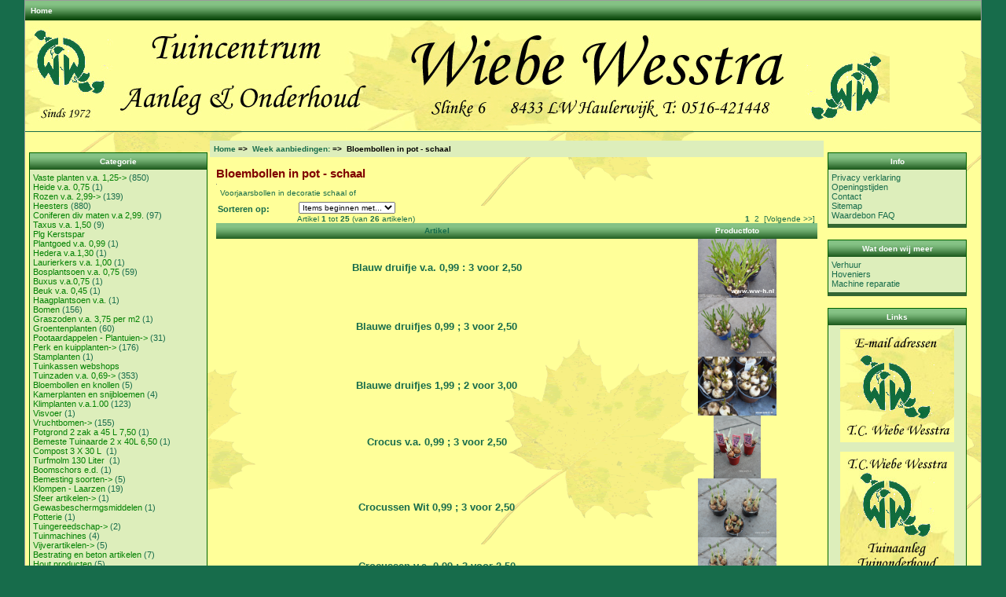

--- FILE ---
content_type: text/html; charset=utf-8
request_url: https://www.wiebe-wesstra-voor-uw-tuin.nl/index.php?main_page=index&cPath=116_166
body_size: 5815
content:
<!DOCTYPE html PUBLIC "-//W3C//DTD XHTML 1.0 Transitional//EN" "http://www.w3.org/TR/xhtml1/DTD/xhtml1-transitional.dtd">
<html xmlns="http://www.w3.org/1999/xhtml" dir="ltr" lang="nl">
<head>
<title>Bloembollen in pot - schaal : Tuincentrum Wiebe Wesstra, Haulerwijk</title>
<meta http-equiv="Content-Type" content="text/html; charset=utf-8" />
<meta name="keywords" content="Vaste planten v.a. 1,25 Rozen v.a. 2,99 Coniferen div maten v.a 2,99. Taxus v.a. 1,50 Plg Kerstspar Plantgoed v.a. 0,99 Laurierkers v.a. 1,00 Hedera v.a.1,30 Bosplantsoen v.a. 0,75 Buxus v.a.0,75 Beuk v.a. 0,45 Haagplantsoen v.a. Bomen Vruchtbomen Graszoden v.a. 3,75 per m2 Groentenplanten Perk en kuipplanten Tuinzaden v.a. 0,69 Bloembollen en knollen Kamerplanten en snijbloemen Visvoer Bemeste Tuinaarde 2 x 40L 6,50 Compost 3 X 30 L Turfmolm 130 Liter Boomschors e.d. Bemesting soorten Klompen - Laarzen Sfeer artikelen Gewasbeschermgsmiddelen Potterie Tuingereedschap Tuinmachines Vijverartikelen Bestrating en beton artikelen Hout producten Schuttingen- Afscheidingen Buitenmeubilair enz. Blokhutten Tuinschuren Carports Tuinverlichting Pootaardappelen - Plantuien Week aanbiedingen: Tuinbeelden beelden Stamplanten Heesters Klimplanten v.a.1.00 Heide v.a. 0,75 Potgrond 2 zak a 45 L 7,50 Tuinkassen webshops ecommerce, open source, shop, online shopping Bloembollen in pot - schaal" />
<meta name="description" content="Tuincentrum Wiebe Wesstra : Bloembollen in pot - schaal - Vaste planten v.a. 1,25 Rozen v.a. 2,99 Coniferen div maten v.a 2,99. Taxus v.a. 1,50 Plg Kerstspar Plantgoed v.a. 0,99 Laurierkers v.a. 1,00 Hedera v.a.1,30 Bosplantsoen v.a. 0,75 Buxus v.a.0,75 Beuk v.a. 0,45 Haagplantsoen v.a. Bomen Vruchtbomen Graszoden v.a. 3,75 per m2 Groentenplanten Perk en kuipplanten Tuinzaden v.a. 0,69 Bloembollen en knollen Kamerplanten en snijbloemen Visvoer Bemeste Tuinaarde 2 x 40L 6,50 Compost 3 X 30 L Turfmolm 130 Liter Boomschors e.d. Bemesting soorten Klompen - Laarzen Sfeer artikelen Gewasbeschermgsmiddelen Potterie Tuingereedschap Tuinmachines Vijverartikelen Bestrating en beton artikelen Hout producten Schuttingen- Afscheidingen Buitenmeubilair enz. Blokhutten Tuinschuren Carports Tuinverlichting Pootaardappelen - Plantuien Week aanbiedingen: Tuinbeelden beelden Stamplanten Heesters Klimplanten v.a.1.00 Heide v.a. 0,75 Potgrond 2 zak a 45 L 7,50 Tuinkassen webshops ecommerce, open source, shop, online shopping" />
<meta http-equiv="imagetoolbar" content="no" />
<meta name="author" content="The Zen Cart&trade; Team and others" />
<meta name="generator" content="shopping cart program by Zen Cart&trade;, http://www.zen-cart.com eCommerce" />

<base href="https://www.wiebe-wesstra-voor-uw-tuin.nl/" />

<link rel="stylesheet" type="text/css" href="includes/templates/classic/css/stylesheet.css" />
<link rel="stylesheet" type="text/css" href="includes/templates/classic/css/stylesheet_css_buttons.css" />
<link rel="stylesheet" type="text/css" href="includes/templates/classic/css/stylesheet_zen_lightbox.css" />
<link rel="stylesheet" type="text/css" media="print" href="includes/templates/classic/css/print_stylesheet.css" />
</head>

<body id="indexBody">

<div id="mainWrapper">



<!--bof-header logo and navigation display-->

<div id="headerWrapper">
<!--bof-navigation display-->
<div id="navMainWrapper">
<div id="navMain">
    <ul class="back">
    <li><a href="https://www.wiebe-wesstra-voor-uw-tuin.nl/">Home</a></li>

</ul>
</div>
<div id="navMainSearch"></div>
<br class="clearBoth" />
</div>
<!--eof-navigation display-->

<!--bof-branding display-->
<div id="logoWrapper">
    <div id="logo"><a href="https://www.wiebe-wesstra-voor-uw-tuin.nl/"><img src="includes/templates/classic/images/logo.gif" alt="Tuincentrum Wiebe Wesstra Haulerwijk [home link]" title=" Tuincentrum Wiebe Wesstra Haulerwijk [home link] " width="1100" height="140" /></a></div>
</div>
<br class="clearBoth" />
<!--eof-branding display-->

<!--eof-header logo and navigation display-->

<!--bof-optional categories tabs navigation display-->
<!--eof-optional categories tabs navigation display-->

<!--bof-header ezpage links-->
<!--eof-header ezpage links-->
</div>

<table width="100%" border="0" cellspacing="0" cellpadding="0" id="contentMainWrapper">
  <tr>

 <td id="navColumnOne" class="columnLeft" style="width: 200px">
<div id="navColumnOneWrapper" style="width: 225px"><!--// bof: categories //-->
<div class="leftBoxContainer" id="categories" style="width: 225px">
<h3 class="leftBoxHeading" id="categoriesHeading">Categorie</h3>
<div id="categoriesContent" class="sideBoxContent">
<a class="category-top" href="https://www.wiebe-wesstra-voor-uw-tuin.nl/index.php?main_page=index&amp;cPath=3">Vaste planten v.a.  1,25-&gt;</a>&nbsp;(850)<br />
<a class="category-top" href="https://www.wiebe-wesstra-voor-uw-tuin.nl/index.php?main_page=index&amp;cPath=309">Heide v.a. 0,75</a>&nbsp;(1)<br />
<a class="category-top" href="https://www.wiebe-wesstra-voor-uw-tuin.nl/index.php?main_page=index&amp;cPath=5">Rozen v.a.  2,99-&gt;</a>&nbsp;(139)<br />
<a class="category-top" href="https://www.wiebe-wesstra-voor-uw-tuin.nl/index.php?main_page=index&amp;cPath=255">Heesters</a>&nbsp;(880)<br />
<a class="category-top" href="https://www.wiebe-wesstra-voor-uw-tuin.nl/index.php?main_page=index&amp;cPath=34">Coniferen div maten v.a   2,99.</a>&nbsp;(97)<br />
<a class="category-top" href="https://www.wiebe-wesstra-voor-uw-tuin.nl/index.php?main_page=index&amp;cPath=35">Taxus v.a. 1,50</a>&nbsp;(9)<br />
<a class="category-top" href="https://www.wiebe-wesstra-voor-uw-tuin.nl/index.php?main_page=index&amp;cPath=36">Plg Kerstspar</a><br />
<a class="category-top" href="https://www.wiebe-wesstra-voor-uw-tuin.nl/index.php?main_page=index&amp;cPath=37">Plantgoed v.a.  0,99</a>&nbsp;(1)<br />
<a class="category-top" href="https://www.wiebe-wesstra-voor-uw-tuin.nl/index.php?main_page=index&amp;cPath=39">Hedera v.a.1,30</a>&nbsp;(1)<br />
<a class="category-top" href="https://www.wiebe-wesstra-voor-uw-tuin.nl/index.php?main_page=index&amp;cPath=38">Laurierkers v.a.  1,00</a>&nbsp;(1)<br />
<a class="category-top" href="https://www.wiebe-wesstra-voor-uw-tuin.nl/index.php?main_page=index&amp;cPath=40">Bosplantsoen v.a. 0,75</a>&nbsp;(59)<br />
<a class="category-top" href="https://www.wiebe-wesstra-voor-uw-tuin.nl/index.php?main_page=index&amp;cPath=41">Buxus v.a.0,75</a>&nbsp;(1)<br />
<a class="category-top" href="https://www.wiebe-wesstra-voor-uw-tuin.nl/index.php?main_page=index&amp;cPath=42">Beuk v.a. 0,45</a>&nbsp;(1)<br />
<a class="category-top" href="https://www.wiebe-wesstra-voor-uw-tuin.nl/index.php?main_page=index&amp;cPath=44">Haagplantsoen v.a.</a>&nbsp;(1)<br />
<a class="category-top" href="https://www.wiebe-wesstra-voor-uw-tuin.nl/index.php?main_page=index&amp;cPath=45">Bomen</a>&nbsp;(156)<br />
<a class="category-top" href="https://www.wiebe-wesstra-voor-uw-tuin.nl/index.php?main_page=index&amp;cPath=47">Graszoden  v.a. 3,75 per m2</a>&nbsp;(1)<br />
<a class="category-top" href="https://www.wiebe-wesstra-voor-uw-tuin.nl/index.php?main_page=index&amp;cPath=48">Groentenplanten</a>&nbsp;(60)<br />
<a class="category-top" href="https://www.wiebe-wesstra-voor-uw-tuin.nl/index.php?main_page=index&amp;cPath=219">Pootaardappelen - Plantuien-&gt;</a>&nbsp;(31)<br />
<a class="category-top" href="https://www.wiebe-wesstra-voor-uw-tuin.nl/index.php?main_page=index&amp;cPath=50">Perk en kuipplanten-&gt;</a>&nbsp;(176)<br />
<a class="category-top" href="https://www.wiebe-wesstra-voor-uw-tuin.nl/index.php?main_page=index&amp;cPath=204">Stamplanten</a>&nbsp;(1)<br />
<a class="category-top" href="https://www.wiebe-wesstra-voor-uw-tuin.nl/index.php?main_page=index&amp;cPath=318">Tuinkassen webshops</a><br />
<a class="category-top" href="https://www.wiebe-wesstra-voor-uw-tuin.nl/index.php?main_page=index&amp;cPath=51">Tuinzaden v.a. 0,69-&gt;</a>&nbsp;(353)<br />
<a class="category-top" href="https://www.wiebe-wesstra-voor-uw-tuin.nl/index.php?main_page=index&amp;cPath=52">Bloembollen en knollen</a>&nbsp;(5)<br />
<a class="category-top" href="https://www.wiebe-wesstra-voor-uw-tuin.nl/index.php?main_page=index&amp;cPath=53">Kamerplanten en snijbloemen</a>&nbsp;(4)<br />
<a class="category-top" href="https://www.wiebe-wesstra-voor-uw-tuin.nl/index.php?main_page=index&amp;cPath=277">Klimplanten v.a.1.00</a>&nbsp;(123)<br />
<a class="category-top" href="https://www.wiebe-wesstra-voor-uw-tuin.nl/index.php?main_page=index&amp;cPath=54">Visvoer</a>&nbsp;(1)<br />
<a class="category-top" href="https://www.wiebe-wesstra-voor-uw-tuin.nl/index.php?main_page=index&amp;cPath=279">Vruchtbomen-&gt;</a>&nbsp;(155)<br />
<a class="category-top" href="https://www.wiebe-wesstra-voor-uw-tuin.nl/index.php?main_page=index&amp;cPath=310">Potgrond 2 zak a 45 L 7,50</a>&nbsp;(1)<br />
<a class="category-top" href="https://www.wiebe-wesstra-voor-uw-tuin.nl/index.php?main_page=index&amp;cPath=56">Bemeste Tuinaarde 2 x 40L 6,50</a>&nbsp;(1)<br />
<a class="category-top" href="https://www.wiebe-wesstra-voor-uw-tuin.nl/index.php?main_page=index&amp;cPath=57">Compost 3 X 30 L  </a>&nbsp;(1)<br />
<a class="category-top" href="https://www.wiebe-wesstra-voor-uw-tuin.nl/index.php?main_page=index&amp;cPath=58">Turfmolm 130 Liter </a>&nbsp;(1)<br />
<a class="category-top" href="https://www.wiebe-wesstra-voor-uw-tuin.nl/index.php?main_page=index&amp;cPath=59">Boomschors e.d.</a>&nbsp;(1)<br />
<a class="category-top" href="https://www.wiebe-wesstra-voor-uw-tuin.nl/index.php?main_page=index&amp;cPath=61">Bemesting soorten-&gt;</a>&nbsp;(5)<br />
<a class="category-top" href="https://www.wiebe-wesstra-voor-uw-tuin.nl/index.php?main_page=index&amp;cPath=62">Klompen - Laarzen</a>&nbsp;(19)<br />
<a class="category-top" href="https://www.wiebe-wesstra-voor-uw-tuin.nl/index.php?main_page=index&amp;cPath=63">Sfeer artikelen-&gt;</a>&nbsp;(1)<br />
<a class="category-top" href="https://www.wiebe-wesstra-voor-uw-tuin.nl/index.php?main_page=index&amp;cPath=64">Gewasbeschermgsmiddelen</a>&nbsp;(1)<br />
<a class="category-top" href="https://www.wiebe-wesstra-voor-uw-tuin.nl/index.php?main_page=index&amp;cPath=65">Potterie</a>&nbsp;(1)<br />
<a class="category-top" href="https://www.wiebe-wesstra-voor-uw-tuin.nl/index.php?main_page=index&amp;cPath=66">Tuingereedschap-&gt;</a>&nbsp;(2)<br />
<a class="category-top" href="https://www.wiebe-wesstra-voor-uw-tuin.nl/index.php?main_page=index&amp;cPath=67">Tuinmachines</a>&nbsp;(4)<br />
<a class="category-top" href="https://www.wiebe-wesstra-voor-uw-tuin.nl/index.php?main_page=index&amp;cPath=68">Vijverartikelen-&gt;</a>&nbsp;(5)<br />
<a class="category-top" href="https://www.wiebe-wesstra-voor-uw-tuin.nl/index.php?main_page=index&amp;cPath=69">Bestrating en beton artikelen</a>&nbsp;(7)<br />
<a class="category-top" href="https://www.wiebe-wesstra-voor-uw-tuin.nl/index.php?main_page=index&amp;cPath=70">Hout producten</a>&nbsp;(5)<br />
<a class="category-top" href="https://www.wiebe-wesstra-voor-uw-tuin.nl/index.php?main_page=index&amp;cPath=71">Schuttingen- Afscheidingen</a>&nbsp;(7)<br />
<a class="category-top" href="https://www.wiebe-wesstra-voor-uw-tuin.nl/index.php?main_page=index&amp;cPath=72">Buitenmeubilair enz.</a>&nbsp;(5)<br />
<a class="category-top" href="https://www.wiebe-wesstra-voor-uw-tuin.nl/index.php?main_page=index&amp;cPath=236">Tuinbeelden beelden</a>&nbsp;(11)<br />
<a class="category-top" href="https://www.wiebe-wesstra-voor-uw-tuin.nl/index.php?main_page=index&amp;cPath=73">Blokhutten Tuinschuren Carports</a>&nbsp;(1)<br />
<a class="category-top" href="https://www.wiebe-wesstra-voor-uw-tuin.nl/index.php?main_page=index&amp;cPath=75">Tuinverlichting</a>&nbsp;(1)<br />
<a class="category-top" href="https://www.wiebe-wesstra-voor-uw-tuin.nl/index.php?main_page=index&amp;cPath=116"><span class="category-subs-parent">Week aanbiedingen:</span>-&gt;</a>&nbsp;(440)<br />
<a class="category-products" href="https://www.wiebe-wesstra-voor-uw-tuin.nl/index.php?main_page=index&amp;cPath=116_235">&nbsp;&nbsp;&#9492;>&nbsp;Voor vogels</a>&nbsp;(16)<br />
<a class="category-products" href="https://www.wiebe-wesstra-voor-uw-tuin.nl/index.php?main_page=index&amp;cPath=116_166"><span class="category-subs-selected">&nbsp;&nbsp;&#9492;>&nbsp;Bloembollen in pot - schaal</span></a>&nbsp;(26)<br />
<a class="category-products" href="https://www.wiebe-wesstra-voor-uw-tuin.nl/index.php?main_page=index&amp;cPath=116_234">&nbsp;&nbsp;&#9492;>&nbsp;Tekst borden</a>&nbsp;(4)<br />
<a class="category-products" href="https://www.wiebe-wesstra-voor-uw-tuin.nl/index.php?main_page=index&amp;cPath=116_197">&nbsp;&nbsp;&#9492;>&nbsp;Kuipplanten - Terraspotten</a>&nbsp;(13)<br />
<a class="category-products" href="https://www.wiebe-wesstra-voor-uw-tuin.nl/index.php?main_page=index&amp;cPath=116_191">&nbsp;&nbsp;&#9492;>&nbsp;Mediterrane planten</a>&nbsp;(10)<br />
<a class="category-products" href="https://www.wiebe-wesstra-voor-uw-tuin.nl/index.php?main_page=index&amp;cPath=116_264">&nbsp;&nbsp;&#9492;>&nbsp;Viooltjes enz.</a>&nbsp;(21)<br />
<a class="category-products" href="https://www.wiebe-wesstra-voor-uw-tuin.nl/index.php?main_page=index&amp;cPath=116_276">&nbsp;&nbsp;&#9492;>&nbsp;Buxus en vervangers</a><br />
<a class="category-products" href="https://www.wiebe-wesstra-voor-uw-tuin.nl/index.php?main_page=index&amp;cPath=116_187">&nbsp;&nbsp;&#9492;>&nbsp;Vaste planten</a>&nbsp;(18)<br />
<a class="category-products" href="https://www.wiebe-wesstra-voor-uw-tuin.nl/index.php?main_page=index&amp;cPath=116_174">&nbsp;&nbsp;&#9492;>&nbsp;Heide 0,85</a>&nbsp;(17)<br />
<a class="category-products" href="https://www.wiebe-wesstra-voor-uw-tuin.nl/index.php?main_page=index&amp;cPath=116_119">&nbsp;&nbsp;&#9492;>&nbsp;Heesters - Visueel aantrekkelijk</a>&nbsp;(45)<br />
<a class="category-products" href="https://www.wiebe-wesstra-voor-uw-tuin.nl/index.php?main_page=index&amp;cPath=116_251">&nbsp;&nbsp;&#9492;>&nbsp;Voorraad heesters in pot</a>&nbsp;(31)<br />
<a class="category-products" href="https://www.wiebe-wesstra-voor-uw-tuin.nl/index.php?main_page=index&amp;cPath=116_199">&nbsp;&nbsp;&#9492;>&nbsp;Klimplanten</a>&nbsp;(22)<br />
<a class="category-subs" href="https://www.wiebe-wesstra-voor-uw-tuin.nl/index.php?main_page=index&amp;cPath=116_301">&nbsp;&nbsp;&#9492;>&nbsp;Rozen v.a. 2,99-&gt;</a>&nbsp;(42)<br />
<a class="category-products" href="https://www.wiebe-wesstra-voor-uw-tuin.nl/index.php?main_page=index&amp;cPath=116_211">&nbsp;&nbsp;&#9492;>&nbsp;Fruit</a>&nbsp;(28)<br />
<a class="category-products" href="https://www.wiebe-wesstra-voor-uw-tuin.nl/index.php?main_page=index&amp;cPath=116_268">&nbsp;&nbsp;&#9492;>&nbsp;Lei , Bol en Dakbomen</a>&nbsp;(9)<br />
<a class="category-products" href="https://www.wiebe-wesstra-voor-uw-tuin.nl/index.php?main_page=index&amp;cPath=116_200">&nbsp;&nbsp;&#9492;>&nbsp;Kleine sierboompjes</a>&nbsp;(16)<br />
<a class="category-products" href="https://www.wiebe-wesstra-voor-uw-tuin.nl/index.php?main_page=index&amp;cPath=116_231">&nbsp;&nbsp;&#9492;>&nbsp;Extra zware dikke bomen</a>&nbsp;(18)<br />
<a class="category-products" href="https://www.wiebe-wesstra-voor-uw-tuin.nl/index.php?main_page=index&amp;cPath=116_244">&nbsp;&nbsp;&#9492;>&nbsp;Haagplantsoen</a>&nbsp;(21)<br />
<a class="category-products" href="https://www.wiebe-wesstra-voor-uw-tuin.nl/index.php?main_page=index&amp;cPath=116_209">&nbsp;&nbsp;&#9492;>&nbsp;Sier  Coniferen</a>&nbsp;(29)<br />
<a class="category-subs" href="https://www.wiebe-wesstra-voor-uw-tuin.nl/index.php?main_page=index&amp;cPath=116_132">&nbsp;&nbsp;&#9492;>&nbsp;Kamerplanten Kalancho-&gt;</a>&nbsp;(37)<br />
<a class="category-products" href="https://www.wiebe-wesstra-voor-uw-tuin.nl/index.php?main_page=index&amp;cPath=116_135">&nbsp;&nbsp;&#9492;>&nbsp;Snijbloemen</a>&nbsp;(6)<br />
<a class="category-products" href="https://www.wiebe-wesstra-voor-uw-tuin.nl/index.php?main_page=index&amp;cPath=116_243">&nbsp;&nbsp;&#9492;>&nbsp;Potgrond, Turfmolm,  Compost enz</a>&nbsp;(11)<br />
<a class="category-products" href="https://www.wiebe-wesstra-voor-uw-tuin.nl/index.php?main_page=index&amp;cPath=116_322">&nbsp;&nbsp;&#9492;>&nbsp;In de schijnwerper</a><br />
</div></div>
<!--// eof: categories //-->

</div></td>
    <td valign="top">
<!-- bof  breadcrumb -->
    <div id="navBreadCrumb">  <a href="https://www.wiebe-wesstra-voor-uw-tuin.nl/">Home</a>&nbsp;=>&nbsp;
  <a href="https://www.wiebe-wesstra-voor-uw-tuin.nl/index.php?main_page=index&amp;cPath=116">Week aanbiedingen:</a>&nbsp;=>&nbsp;
Bloembollen in pot - schaal
</div>
<!-- eof breadcrumb -->


<!-- bof upload alerts -->
<!-- eof upload alerts -->

<div class="centerColumn" id="indexProductList">

<h1 id="productListHeading">Bloembollen in pot - schaal</h1>

<div id="categoryImgListing" class="categoryImg"><img src="images/bloembol_in_mand_of_schaal.jpg" alt="" width="1" height="1" /></div>

<div id="indexProductListCatDescription" class="content"><font face="verdana,arial,helvetica,sans-serif">Voorjaarsbollen in decoratie schaal of</div>


<form name="filter" action="https://www.wiebe-wesstra-voor-uw-tuin.nl/index.php?main_page=index" method="get"><label class="inputLabel"><strong>Sorteren op:</strong> </label><input type="hidden" name="main_page" value="index" /><input type="hidden" name="cPath" value="116_166" /><input type="hidden" name="sort" value="20a" /><select name="alpha_filter_id" onchange="this.form.submit()">
  <option value="0">Items beginnen met...</option>
  <option value="65">A</option>
  <option value="66">B</option>
  <option value="67">C</option>
  <option value="68">D</option>
  <option value="69">E</option>
  <option value="70">F</option>
  <option value="71">G</option>
  <option value="72">H</option>
  <option value="73">I</option>
  <option value="74">J</option>
  <option value="75">K</option>
  <option value="76">L</option>
  <option value="77">M</option>
  <option value="78">N</option>
  <option value="79">O</option>
  <option value="80">P</option>
  <option value="81">Q</option>
  <option value="82">R</option>
  <option value="83">S</option>
  <option value="84">T</option>
  <option value="85">U</option>
  <option value="86">V</option>
  <option value="87">W</option>
  <option value="88">X</option>
  <option value="89">Y</option>
  <option value="90">Z</option>
  <option value="48">0</option>
  <option value="49">1</option>
  <option value="50">2</option>
  <option value="51">3</option>
  <option value="52">4</option>
  <option value="53">5</option>
  <option value="54">6</option>
  <option value="55">7</option>
  <option value="56">8</option>
  <option value="57">9</option>
</select>
</form>
<br class="clearBoth" />

<div id="productListing">

<div id="productsListingTopNumber" class="navSplitPagesResult back">Artikel <strong>1</strong> tot <strong>25</strong> (van <strong>26</strong> artikelen)</div>
<div id="productsListingListingTopLinks" class="navSplitPagesLinks forward"> &nbsp;<strong class="current">1</strong>&nbsp;&nbsp;<a href="https://www.wiebe-wesstra-voor-uw-tuin.nl/index.php?main_page=index&amp;cPath=116_166&amp;sort=20a&amp;page=2" title=" Pagina 2 ">2</a>&nbsp;&nbsp;<a href="https://www.wiebe-wesstra-voor-uw-tuin.nl/index.php?main_page=index&amp;cPath=116_166&amp;sort=20a&amp;page=2" title=" Volgende pagina ">[Volgende&nbsp;&gt;&gt;]</a>&nbsp;</div>
<br class="clearBoth" />

<table width="100%" border="0" cellspacing="0" cellpadding="0" id="cat116_166Table" class="tabTable">
  <tr  class="productListing-rowheading">
   <th class="productListing-heading" scope="col" id="listCell0-0"><a href="https://www.wiebe-wesstra-voor-uw-tuin.nl/index.php?main_page=index&amp;cPath=116_166&amp;page=1&amp;sort=1a" title="Artikelen sorteren oplopend door Artikel" class="productListing-heading">Artikel</a></th>
   <th class="productListing-heading" align="center" scope="col" id="listCell0-1">Productfoto</th>
  </tr>
  <tr  class="productListing-odd">
   <td class="productListing-data"><h3 class="itemTitle"><a href="https://www.wiebe-wesstra-voor-uw-tuin.nl/index.php?main_page=product_info&amp;cPath=116_166&amp;products_id=2268">Blauw druifje v.a.   0,99 : 3 voor 2,50</a></h3><div class="listingDescription"></div></td>
   <td class="productListing-data" align="center"><a href="https://www.wiebe-wesstra-voor-uw-tuin.nl/index.php?main_page=product_info&amp;cPath=116_166&amp;products_id=2268"><img src="images/Muscari_armeniacum _Blauw_druifje-pot.png" alt="Blauw druifje v.a. 0,99 : 3 voor 2,50" title=" Blauw druifje v.a. 0,99 : 3 voor 2,50 " width="100" height="75" class="listingProductImage" /></a></td>
  </tr>
  <tr  class="productListing-even">
   <td class="productListing-data"><h3 class="itemTitle"><a href="https://www.wiebe-wesstra-voor-uw-tuin.nl/index.php?main_page=product_info&amp;cPath=116_166&amp;products_id=606">Blauwe druifjes 0,99 ; 3 voor 2,50</a></h3><div class="listingDescription"></div></td>
   <td class="productListing-data" align="center"><a href="https://www.wiebe-wesstra-voor-uw-tuin.nl/index.php?main_page=product_info&amp;cPath=116_166&amp;products_id=606"><img src="images/Blauwe_druifjes_O.99-3voor_2.50.gif" alt="Blauwe druifjes 0,99 ; 3 voor 2,50" title=" Blauwe druifjes 0,99 ; 3 voor 2,50 " width="100" height="75" class="listingProductImage" /></a></td>
  </tr>
  <tr  class="productListing-odd">
   <td class="productListing-data"><h3 class="itemTitle"><a href="https://www.wiebe-wesstra-voor-uw-tuin.nl/index.php?main_page=product_info&amp;cPath=116_166&amp;products_id=2213">Blauwe druifjes 1,99 ; 2 voor 3,00</a></h3><div class="listingDescription"></div></td>
   <td class="productListing-data" align="center"><a href="https://www.wiebe-wesstra-voor-uw-tuin.nl/index.php?main_page=product_info&amp;cPath=116_166&amp;products_id=2213"><img src="images/Blauwe druifjes 1.25 2v2.png" alt="Blauwe druifjes 1,99 ; 2 voor 3,00" title=" Blauwe druifjes 1,99 ; 2 voor 3,00 " width="100" height="75" class="listingProductImage" /></a></td>
  </tr>
  <tr  class="productListing-even">
   <td class="productListing-data"><h3 class="itemTitle"><a href="https://www.wiebe-wesstra-voor-uw-tuin.nl/index.php?main_page=product_info&amp;cPath=116_166&amp;products_id=1032">Crocus   v.a. 0,99 ; 3 voor 2,50</a></h3><div class="listingDescription">&nbsp; &nbsp;</div></td>
   <td class="productListing-data" align="center"><a href="https://www.wiebe-wesstra-voor-uw-tuin.nl/index.php?main_page=product_info&amp;cPath=116_166&amp;products_id=1032"><img src="images/B_Crocus_kl.potje_0.60_3v1.50.gif" alt="Crocus v.a. 0,99 ; 3 voor 2,50" title=" Crocus v.a. 0,99 ; 3 voor 2,50 " width="60" height="80" class="listingProductImage" /></a></td>
  </tr>
  <tr  class="productListing-odd">
   <td class="productListing-data"><h3 class="itemTitle"><a href="https://www.wiebe-wesstra-voor-uw-tuin.nl/index.php?main_page=product_info&amp;cPath=116_166&amp;products_id=604">Crocussen  Wit   0,99 ; 3 voor 2,50</a></h3><div class="listingDescription"></div></td>
   <td class="productListing-data" align="center"><a href="https://www.wiebe-wesstra-voor-uw-tuin.nl/index.php?main_page=product_info&amp;cPath=116_166&amp;products_id=604"><img src="images/Crocus_o.99_3voor2.50.gif" alt="Crocussen Wit 0,99 ; 3 voor 2,50" title=" Crocussen Wit 0,99 ; 3 voor 2,50 " width="100" height="75" class="listingProductImage" /></a></td>
  </tr>
  <tr  class="productListing-even">
   <td class="productListing-data"><h3 class="itemTitle"><a href="https://www.wiebe-wesstra-voor-uw-tuin.nl/index.php?main_page=product_info&amp;cPath=116_166&amp;products_id=2224">Crocussen v.a.  0,99 ; 3 voor 2,50</a></h3><div class="listingDescription"></div></td>
   <td class="productListing-data" align="center"><a href="https://www.wiebe-wesstra-voor-uw-tuin.nl/index.php?main_page=product_info&amp;cPath=116_166&amp;products_id=2224"><img src="images/Crocus_o.99_3voor2.50.gif" alt="Crocussen v.a. 0,99 ; 3 voor 2,50" title=" Crocussen v.a. 0,99 ; 3 voor 2,50 " width="100" height="75" class="listingProductImage" /></a></td>
  </tr>
  <tr  class="productListing-odd">
   <td class="productListing-data"><h3 class="itemTitle"><a href="https://www.wiebe-wesstra-voor-uw-tuin.nl/index.php?main_page=product_info&amp;cPath=116_166&amp;products_id=1041">Hyacint 0,99 ; 3 voor 1,99</a></h3><div class="listingDescription">&nbsp; &nbsp;</div></td>
   <td class="productListing-data" align="center"><a href="https://www.wiebe-wesstra-voor-uw-tuin.nl/index.php?main_page=product_info&amp;cPath=116_166&amp;products_id=1041"><img src="images/B_hyacinth_0.75_3v1.99.gif" alt="Hyacint 0,99 ; 3 voor 1,99" title=" Hyacint 0,99 ; 3 voor 1,99 " width="60" height="80" class="listingProductImage" /></a></td>
  </tr>
  <tr  class="productListing-even">
   <td class="productListing-data"><h3 class="itemTitle"><a href="https://www.wiebe-wesstra-voor-uw-tuin.nl/index.php?main_page=product_info&amp;cPath=116_166&amp;products_id=115">Hyacint 1 in  potje  wit  0,99  ; 3 voor 2,50</a></h3><div class="listingDescription">&nbsp;  &nbsp;</div></td>
   <td class="productListing-data" align="center"><a href="https://www.wiebe-wesstra-voor-uw-tuin.nl/index.php?main_page=product_info&amp;cPath=116_166&amp;products_id=115"><img src="images/Hyacinth_o.75_.gif" alt="Hyacint 1 in potje wit 0,99 ; 3 voor 2,50" title=" Hyacint 1 in potje wit 0,99 ; 3 voor 2,50 " width="100" height="75" class="listingProductImage" /></a></td>
  </tr>
  <tr  class="productListing-odd">
   <td class="productListing-data"><h3 class="itemTitle"><a href="https://www.wiebe-wesstra-voor-uw-tuin.nl/index.php?main_page=product_info&amp;cPath=116_166&amp;products_id=1036">Hyacint 3 in pot 1,99  ; 2 voor 3.00</a></h3><div class="listingDescription">&nbsp; &nbsp;</div></td>
   <td class="productListing-data" align="center"><a href="https://www.wiebe-wesstra-voor-uw-tuin.nl/index.php?main_page=product_info&amp;cPath=116_166&amp;products_id=1036"><img src="images/B_hyacinth_3in_pot_1.99_2v3.gif" alt="Hyacint 3 in pot 1,99 ; 2 voor 3.00" title=" Hyacint 3 in pot 1,99 ; 2 voor 3.00 " width="100" height="75" class="listingProductImage" /></a></td>
  </tr>
  <tr  class="productListing-even">
   <td class="productListing-data"><h3 class="itemTitle"><a href="https://www.wiebe-wesstra-voor-uw-tuin.nl/index.php?main_page=product_info&amp;cPath=116_166&amp;products_id=2168">Hyacinth     0,99 ; 3 voor 2,50</a></h3><div class="listingDescription"></div></td>
   <td class="productListing-data" align="center"><a href="https://www.wiebe-wesstra-voor-uw-tuin.nl/index.php?main_page=product_info&amp;cPath=116_166&amp;products_id=2168"><img src="images/Hyacinth.png" alt="Hyacinth 0,99 ; 3 voor 2,50" title=" Hyacinth 0,99 ; 3 voor 2,50 " width="75" height="80" class="listingProductImage" /></a></td>
  </tr>
  <tr  class="productListing-odd">
   <td class="productListing-data"><h3 class="itemTitle"><a href="https://www.wiebe-wesstra-voor-uw-tuin.nl/index.php?main_page=product_info&amp;cPath=116_166&amp;products_id=2228">Iris reticulata  in potje v.a. 0,99 ; 3 voor 2,50</a></h3><div class="listingDescription"></div></td>
   <td class="productListing-data" align="center"><a href="https://www.wiebe-wesstra-voor-uw-tuin.nl/index.php?main_page=product_info&amp;cPath=116_166&amp;products_id=2228"><img src="images/Potje_iris_reticulata.png" alt="Iris reticulata in potje v.a. 0,99 ; 3 voor 2,50" title=" Iris reticulata in potje v.a. 0,99 ; 3 voor 2,50 " width="100" height="75" class="listingProductImage" /></a></td>
  </tr>
  <tr  class="productListing-even">
   <td class="productListing-data"><h3 class="itemTitle"><a href="https://www.wiebe-wesstra-voor-uw-tuin.nl/index.php?main_page=product_info&amp;cPath=116_166&amp;products_id=3409">Muscari botryoides 'Album'</a></h3><div class="listingDescription"></div></td>
   <td class="productListing-data" align="center"><a href="https://www.wiebe-wesstra-voor-uw-tuin.nl/index.php?main_page=product_info&amp;cPath=116_166&amp;products_id=3409"><img src="images/Muscari_armeniacum_Alba_blauw_druifje.jpg" alt="Muscari botryoides 'Album'" title=" Muscari botryoides 'Album' " width="100" height="75" class="listingProductImage" /></a></td>
  </tr>
  <tr  class="productListing-odd">
   <td class="productListing-data"><h3 class="itemTitle"><a href="https://www.wiebe-wesstra-voor-uw-tuin.nl/index.php?main_page=product_info&amp;cPath=116_166&amp;products_id=2281">Narcis  'Bridal Crown'   v.a. 1,99 ;  2 voor 3,00</a></h3><div class="listingDescription"></div></td>
   <td class="productListing-data" align="center"><a href="https://www.wiebe-wesstra-voor-uw-tuin.nl/index.php?main_page=product_info&amp;cPath=116_166&amp;products_id=2281"><img src="images/Narcissus_Abba_en_Bridal_Crown.jpg" alt="Narcis 'Bridal Crown' v.a. 1,99 ; 2 voor 3,00" title=" Narcis 'Bridal Crown' v.a. 1,99 ; 2 voor 3,00 " width="100" height="75" class="listingProductImage" /></a></td>
  </tr>
  <tr  class="productListing-even">
   <td class="productListing-data"><h3 class="itemTitle"><a href="https://www.wiebe-wesstra-voor-uw-tuin.nl/index.php?main_page=product_info&amp;cPath=116_166&amp;products_id=1040">Narcis  geel  v.a. 0,99 ; 3 voor 2,50</a></h3><div class="listingDescription"></div></td>
   <td class="productListing-data" align="center"><a href="https://www.wiebe-wesstra-voor-uw-tuin.nl/index.php?main_page=product_info&amp;cPath=116_166&amp;products_id=1040"><img src="images/B_Narcis_kl.potje_0.99_3v2.50.gif" alt="Narcis geel v.a. 0,99 ; 3 voor 2,50" title=" Narcis geel v.a. 0,99 ; 3 voor 2,50 " width="60" height="80" class="listingProductImage" /></a></td>
  </tr>
  <tr  class="productListing-odd">
   <td class="productListing-data"><h3 class="itemTitle"><a href="https://www.wiebe-wesstra-voor-uw-tuin.nl/index.php?main_page=product_info&amp;cPath=116_166&amp;products_id=2234">Narcis in pot  1,99 ; 2 voor 3,00</a></h3><div class="listingDescription"></div></td>
   <td class="productListing-data" align="center"><a href="https://www.wiebe-wesstra-voor-uw-tuin.nl/index.php?main_page=product_info&amp;cPath=116_166&amp;products_id=2234"><img src="images/Pot_narcis.png" alt="Narcis in pot 1,99 ; 2 voor 3,00" title=" Narcis in pot 1,99 ; 2 voor 3,00 " width="100" height="75" class="listingProductImage" /></a></td>
  </tr>
  <tr  class="productListing-even">
   <td class="productListing-data"><h3 class="itemTitle"><a href="https://www.wiebe-wesstra-voor-uw-tuin.nl/index.php?main_page=product_info&amp;cPath=116_166&amp;products_id=1027">Narcis klein potje 0,99; 3  voor 2.50</a></h3><div class="listingDescription">&nbsp; &nbsp;</div></td>
   <td class="productListing-data" align="center"><a href="https://www.wiebe-wesstra-voor-uw-tuin.nl/index.php?main_page=product_info&amp;cPath=116_166&amp;products_id=1027"><img src="images/B_Narcis_kl.potje_0.60_3v1.50.gif" alt="Narcis klein potje 0,99; 3 voor 2.50" title=" Narcis klein potje 0,99; 3 voor 2.50 " width="60" height="80" class="listingProductImage" /></a></td>
  </tr>
  <tr  class="productListing-odd">
   <td class="productListing-data"><h3 class="itemTitle"><a href="https://www.wiebe-wesstra-voor-uw-tuin.nl/index.php?main_page=product_info&amp;cPath=116_166&amp;products_id=2165">Narcis Tête a Tête 0,99 ; 3 voor 2,50</a></h3><div class="listingDescription"></div></td>
   <td class="productListing-data" align="center"><a href="https://www.wiebe-wesstra-voor-uw-tuin.nl/index.php?main_page=product_info&amp;cPath=116_166&amp;products_id=2165"><img src="images/Narcis_tete_a_tete.png" alt="Narcis Tête a Tête 0,99 ; 3 voor 2,50" title=" Narcis Tête a Tête 0,99 ; 3 voor 2,50 " width="100" height="75" class="listingProductImage" /></a></td>
  </tr>
  <tr  class="productListing-even">
   <td class="productListing-data"><h3 class="itemTitle"><a href="https://www.wiebe-wesstra-voor-uw-tuin.nl/index.php?main_page=product_info&amp;cPath=116_166&amp;products_id=2229">Narcis Tête a Tête 0,99 ; 3 voor 2,50</a></h3><div class="listingDescription"></div></td>
   <td class="productListing-data" align="center"><a href="https://www.wiebe-wesstra-voor-uw-tuin.nl/index.php?main_page=product_info&amp;cPath=116_166&amp;products_id=2229"><img src="images/Narcis_ teteatete.png" alt="Narcis Tête a Tête 0,99 ; 3 voor 2,50" title=" Narcis Tête a Tête 0,99 ; 3 voor 2,50 " width="100" height="75" class="listingProductImage" /></a></td>
  </tr>
  <tr  class="productListing-odd">
   <td class="productListing-data"><h3 class="itemTitle"><a href="https://www.wiebe-wesstra-voor-uw-tuin.nl/index.php?main_page=product_info&amp;cPath=116_166&amp;products_id=1039">Narcis v.a. 0.99 ; 3 voor 2.50</a></h3><div class="listingDescription">&nbsp; &nbsp; &nbsp; &nbsp;</div></td>
   <td class="productListing-data" align="center"><a href="https://www.wiebe-wesstra-voor-uw-tuin.nl/index.php?main_page=product_info&amp;cPath=116_166&amp;products_id=1039"><img src="images/B_Narcis_1.99_2v3.gif" alt="Narcis v.a. 0.99 ; 3 voor 2.50" title=" Narcis v.a. 0.99 ; 3 voor 2.50 " width="100" height="75" class="listingProductImage" /></a></td>
  </tr>
  <tr  class="productListing-even">
   <td class="productListing-data"><h3 class="itemTitle"><a href="https://www.wiebe-wesstra-voor-uw-tuin.nl/index.php?main_page=product_info&amp;cPath=116_166&amp;products_id=462">Narcissen  0,99 ; 3 voor 2,50</a></h3><div class="listingDescription">&nbsp;  &nbsp; &nbsp; &nbsp;</div></td>
   <td class="productListing-data" align="center"><a href="https://www.wiebe-wesstra-voor-uw-tuin.nl/index.php?main_page=product_info&amp;cPath=116_166&amp;products_id=462"><img src="images/Narcis_1.99_2voor3.00.gif" alt="Narcissen 0,99 ; 3 voor 2,50" title=" Narcissen 0,99 ; 3 voor 2,50 " width="100" height="75" class="listingProductImage" /></a></td>
  </tr>
  <tr  class="productListing-odd">
   <td class="productListing-data"><h3 class="itemTitle"><a href="https://www.wiebe-wesstra-voor-uw-tuin.nl/index.php?main_page=product_info&amp;cPath=116_166&amp;products_id=605">Narcissen 0,99 ; 3 voor 2,50</a></h3><div class="listingDescription"></div></td>
   <td class="productListing-data" align="center"><a href="https://www.wiebe-wesstra-voor-uw-tuin.nl/index.php?main_page=product_info&amp;cPath=116_166&amp;products_id=605"><img src="images/Narcis_o.99_3voor2.50.gif" alt="Narcissen 0,99 ; 3 voor 2,50" title=" Narcissen 0,99 ; 3 voor 2,50 " width="100" height="75" class="listingProductImage" /></a></td>
  </tr>
  <tr  class="productListing-even">
   <td class="productListing-data"><h3 class="itemTitle"><a href="https://www.wiebe-wesstra-voor-uw-tuin.nl/index.php?main_page=product_info&amp;cPath=116_166&amp;products_id=1481">Potjes met voorjaarsbollen 0,99 ; 3 voor 2,50</a></h3><div class="listingDescription"></div></td>
   <td class="productListing-data" align="center"><a href="https://www.wiebe-wesstra-voor-uw-tuin.nl/index.php?main_page=product_info&amp;cPath=116_166&amp;products_id=1481"><img src="images/Voorjaarsbollen_0_75_3x1_50.jpg" alt="Potjes met voorjaarsbollen 0,99 ; 3 voor 2,50" title=" Potjes met voorjaarsbollen 0,99 ; 3 voor 2,50 " width="60" height="80" class="listingProductImage" /></a></td>
  </tr>
  <tr  class="productListing-odd">
   <td class="productListing-data"><h3 class="itemTitle"><a href="https://www.wiebe-wesstra-voor-uw-tuin.nl/index.php?main_page=product_info&amp;cPath=116_166&amp;products_id=2231">Primula</a></h3><div class="listingDescription"></div></td>
   <td class="productListing-data" align="center"><a href="https://www.wiebe-wesstra-voor-uw-tuin.nl/index.php?main_page=product_info&amp;cPath=116_166&amp;products_id=2231"><img src="images/primula.png" alt="Primula" title=" Primula " width="100" height="75" class="listingProductImage" /></a></td>
  </tr>
  <tr  class="productListing-even">
   <td class="productListing-data"><h3 class="itemTitle"><a href="https://www.wiebe-wesstra-voor-uw-tuin.nl/index.php?main_page=product_info&amp;cPath=116_166&amp;products_id=2236">Schaal hyacinthen</a></h3><div class="listingDescription"></div></td>
   <td class="productListing-data" align="center"><a href="https://www.wiebe-wesstra-voor-uw-tuin.nl/index.php?main_page=product_info&amp;cPath=116_166&amp;products_id=2236"><img src="images/schaal_hyacinth.png" alt="Schaal hyacinthen" title=" Schaal hyacinthen " width="100" height="75" class="listingProductImage" /></a></td>
  </tr>
  <tr  class="productListing-odd">
   <td class="productListing-data"><h3 class="itemTitle"><a href="https://www.wiebe-wesstra-voor-uw-tuin.nl/index.php?main_page=product_info&amp;cPath=116_166&amp;products_id=2886">Tulp</a></h3><div class="listingDescription"></div></td>
   <td class="productListing-data" align="center"><a href="https://www.wiebe-wesstra-voor-uw-tuin.nl/index.php?main_page=product_info&amp;cPath=116_166&amp;products_id=2886"><img src="images/tulp.jpg" alt="Tulp" title=" Tulp " width="100" height="80" class="listingProductImage" /></a></td>
  </tr>
 
</table>
<div id="productsListingBottomNumber" class="navSplitPagesResult back">Artikel <strong>1</strong> tot <strong>25</strong> (van <strong>26</strong> artikelen)</div>
<div  id="productsListingListingBottomLinks" class="navSplitPagesLinks forward"> &nbsp;<strong class="current">1</strong>&nbsp;&nbsp;<a href="https://www.wiebe-wesstra-voor-uw-tuin.nl/index.php?main_page=index&amp;cPath=116_166&amp;sort=20a&amp;page=2" title=" Pagina 2 ">2</a>&nbsp;&nbsp;<a href="https://www.wiebe-wesstra-voor-uw-tuin.nl/index.php?main_page=index&amp;cPath=116_166&amp;sort=20a&amp;page=2" title=" Volgende pagina ">[Volgende&nbsp;&gt;&gt;]</a>&nbsp;</div>
<br class="clearBoth" />

</div>





</div>

</td>

<td id="navColumnTwo" class="columnRight" style="width: 200px">
<div id="navColumnTwoWrapper" style="width: 175px"><!--// bof: information //-->
<div class="rightBoxContainer" id="information" style="width: 175px">
<h3 class="rightBoxHeading" id="informationHeading">Info</h3>
<div id="informationContent" class="sideBoxContent">
<ul style="margin: 0; padding: 0; list-style-type: none;">
<li><a href="https://www.wiebe-wesstra-voor-uw-tuin.nl/index.php?main_page=privacy">Privacy verklaring</a></li>
<li><a href="https://www.wiebe-wesstra-voor-uw-tuin.nl/index.php?main_page=conditions">Openingstijden</a></li>
<li><a href="https://www.wiebe-wesstra-voor-uw-tuin.nl/index.php?main_page=contact_us">Contact</a></li>
<li><a href="https://www.wiebe-wesstra-voor-uw-tuin.nl/index.php?main_page=site_map">Sitemap</a></li>
<li><a href="https://www.wiebe-wesstra-voor-uw-tuin.nl/index.php?main_page=gv_faq">Waardebon FAQ</a></li>
</ul>
</div></div>
<!--// eof: information //-->

<!--// bof: moreinformation //-->
<div class="rightBoxContainer" id="moreinformation" style="width: 175px">
<h3 class="rightBoxHeading" id="moreinformationHeading">Wat doen wij meer</h3>
<div id="moreinformationContent" class="sideBoxContent">

<ul style="margin: 0; padding: 0; list-style-type: none;">
<li><a href="https://www.wiebe-wesstra-voor-uw-tuin.nl/index.php?main_page=page_2">Verhuur</a></li>
<li><a href="https://www.wiebe-wesstra-voor-uw-tuin.nl/index.php?main_page=page_3">Hoveniers</a></li>
<li><a href="https://www.wiebe-wesstra-voor-uw-tuin.nl/index.php?main_page=page_4">Machine reparatie</a></li>
</ul>
</div></div>
<!--// eof: moreinformation //-->

<!--// bof: bannerboxall //-->
<div class="rightBoxContainer" id="bannerboxall" style="width: 175px">
<h3 class="rightBoxHeading" id="bannerboxallHeading">Links</h3>
<div id="bannerboxallContent" class="sideBoxContent centeredContent"><a href="https://www.wiebe-wesstra-voor-uw-tuin.nl/index.php?main_page=redirect&amp;action=banner&amp;goto=37" target="_blank"><img src="images/e-mail-adressen.jpg" alt="mailadressen nieuw" title=" mailadressen nieuw " width="145" height="145" /></a><br /><br /><a href="https://www.wiebe-wesstra-voor-uw-tuin.nl/index.php?main_page=redirect&amp;action=banner&amp;goto=36" target="_blank"><img src="images/Logo_tuinaanleg.jpg" alt="Tuinaanleg" title=" Tuinaanleg " width="145" height="153" /></a><br /><br /><a href="https://www.wiebe-wesstra-voor-uw-tuin.nl/index.php?main_page=redirect&amp;action=banner&amp;goto=44" target="_blank"><img src="images/logo_kaskeus.jpg" alt="Kaskeus" title=" Kaskeus " width="145" height="153" /></a><br /><br /><a href="https://www.wiebe-wesstra-voor-uw-tuin.nl/index.php?main_page=redirect&amp;action=banner&amp;goto=46" target="_blank"><img src="images/tuinkasbestellen.JPG" alt="Tuinkasbestellen" title=" Tuinkasbestellen " width="145" height="190" /></a><br /><br /><a href="https://www.wiebe-wesstra-voor-uw-tuin.nl/index.php?main_page=redirect&amp;action=banner&amp;goto=28" target="_blank"><img src="images/2ww_1.png" alt="Wiebewesstra" title=" Wiebewesstra " width="145" height="60" /></a><br /><br /><a href="https://www.wiebe-wesstra-voor-uw-tuin.nl/index.php?main_page=redirect&amp;action=banner&amp;goto=41" target="_blank"><img src="images/facebook_shop.jpg" alt="Facebook_tuincentrum" title=" Facebook_tuincentrum " width="145" height="60" /></a><br /><br /><a href="https://www.wiebe-wesstra-voor-uw-tuin.nl/index.php?main_page=redirect&amp;action=banner&amp;goto=33" target="_blank"><img src="images/butik_smukt_en_brugt.jpg" alt="denemarkensmukt" title=" denemarkensmukt " width="145" height="60" /></a><br /><br /><a href="https://www.wiebe-wesstra-voor-uw-tuin.nl/index.php?main_page=redirect&amp;action=banner&amp;goto=34" target="_blank"><img src="images/haulerwijk.nl.png" alt="ondernemervereniginghaulerwwijk" title=" ondernemervereniginghaulerwwijk " width="145" height="60" /></a><br /><br /><a href="https://www.wiebe-wesstra-voor-uw-tuin.nl/index.php?main_page=redirect&amp;action=banner&amp;goto=31" target="_blank"><img src="images/haulerwijk_com.png" alt="comhaulerwijk" title=" comhaulerwijk " width="145" height="60" /></a><br /><br /><a href="https://www.wiebe-wesstra-voor-uw-tuin.nl/index.php?main_page=redirect&amp;action=banner&amp;goto=40" target="_blank"><img src="images/groenroken.jpg" alt="Roken" title=" Roken " width="150" height="68" /></a></div></div>
<!--// eof: bannerboxall //-->

</div></td>
  </tr>
</table>



<!--bof-navigation display -->
<div id="navSuppWrapper">
<div id="navSupp">
<ul>
<li><a href="https://www.wiebe-wesstra-voor-uw-tuin.nl/">Home</a></li>
<li></li>
</ul>
</div>
</div>
<!--eof-navigation display -->

<!--bof-ip address display -->
<div id="siteinfoIP">Uw ipadres is:   3.138.35.90</div>
<!--eof-ip address display -->

<!--bof-banner #5 display -->
<!--eof-banner #5 display -->

<!--bof- site copyright display -->
<div id="siteinfoLegal" class="legalCopyright">Copyright &copy; 2026 <a href="https://www.wiebe-wesstra-voor-uw-tuin.nl/index.php?main_page=index" target="_blank">Tuincentrum Wiebe Wesstra Haulerwijk</a>. <a href="http://www.new-site.nl" target="_blank"><u>Powered by New-Site</u></a><a </br><iframe src="//www.facebook.com/plugins/like.php?href=https%3A%2F%2Fwww.facebook.com%2Ftcwiebewesstra&amp;width=700&amp;layout=standard&amp;action=like&amp;show_faces=true&amp;share=true&amp;height=80" scrolling="no" frameborder="0" style="border:none; overflow:hidden; width:700px; height:80px;" allowTransparency="true"></iframe></a></div>
<!--eof- site copyright display -->

</div>
<!--bof- parse time display -->
<!--eof- parse time display -->
<!--bof- banner #6 display -->
<!--eof- banner #6 display -->
</body></html>


--- FILE ---
content_type: text/css
request_url: https://www.wiebe-wesstra-voor-uw-tuin.nl/includes/templates/classic/css/stylesheet_zen_lightbox.css
body_size: 345
content:
/* SLIMBOX */#lbOverlay {	position: fixed;	z-index: 9999;	left: 0;	top: 0;	width: 100%;	height: 100%;	background-color: #000;	cursor: pointer;}#lbCenter, #lbBottomContainer {	position: absolute;	z-index: 9999;	overflow: hidden;	background-color: #fff;}.lbLoading {	background: #fff url(../images/zen_lightbox/loading.gif) no-repeat center;}#lbImage {	position: absolute;	left: 0;	top: 0;	border: 10px solid #fff;	background-repeat: no-repeat;}#lbPrevLink, #lbNextLink {	display: block;	position: absolute;	top: 0;	width: 50%;	outline: none;}#lbPrevLink {	left: 0;}#lbPrevLink:hover {	background: transparent url(../images/zen_lightbox/prevlabel.gif) no-repeat 0 15%;}#lbNextLink {	right: 0;}#lbNextLink:hover {	background: transparent url(../images/zen_lightbox/nextlabel.gif) no-repeat 100% 15%;}#lbBottom {	font-family: Verdana, Arial, Geneva, Helvetica, sans-serif;	font-size: 10px;	color: #666;	line-height: 1.4em;	text-align: left;	border: 10px solid #fff;	border-top-style: none;}#lbCloseLink {	display: block;	float: right;	width: 66px;	height: 22px;	background: transparent url(../images/zen_lightbox/closelabel.gif) no-repeat center;	margin: 5px 0;	outline: none;}#lbCaption, #lbNumber {	margin-right: 71px;}#lbCaption {	font-weight: bold;}